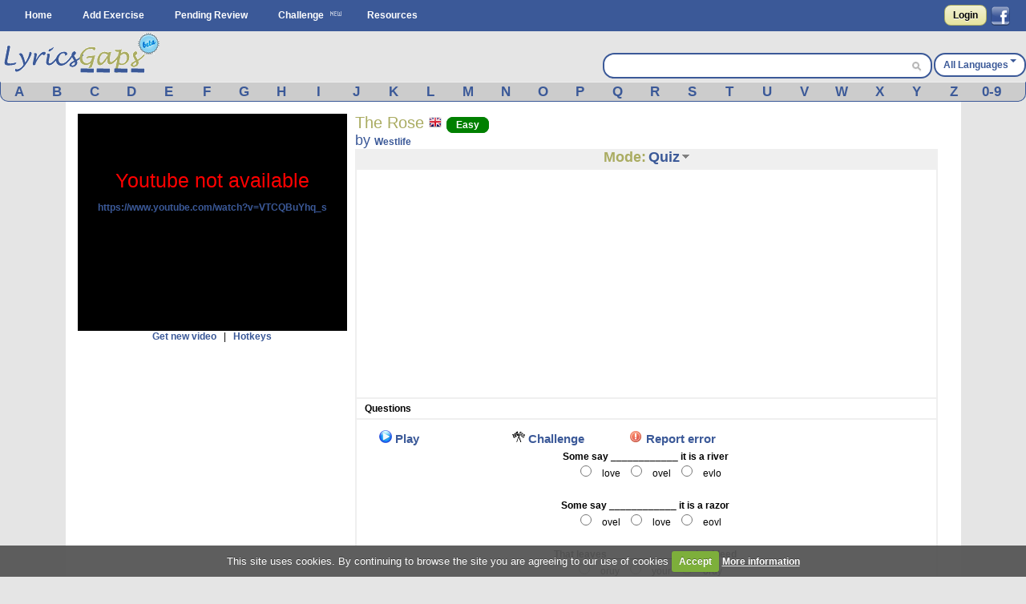

--- FILE ---
content_type: text/html; charset=utf-8
request_url: https://www.google.com/recaptcha/api2/aframe
body_size: 269
content:
<!DOCTYPE HTML><html><head><meta http-equiv="content-type" content="text/html; charset=UTF-8"></head><body><script nonce="APH4H9B37FFZRKKpU2OE2A">/** Anti-fraud and anti-abuse applications only. See google.com/recaptcha */ try{var clients={'sodar':'https://pagead2.googlesyndication.com/pagead/sodar?'};window.addEventListener("message",function(a){try{if(a.source===window.parent){var b=JSON.parse(a.data);var c=clients[b['id']];if(c){var d=document.createElement('img');d.src=c+b['params']+'&rc='+(localStorage.getItem("rc::a")?sessionStorage.getItem("rc::b"):"");window.document.body.appendChild(d);sessionStorage.setItem("rc::e",parseInt(sessionStorage.getItem("rc::e")||0)+1);localStorage.setItem("rc::h",'1769402761340');}}}catch(b){}});window.parent.postMessage("_grecaptcha_ready", "*");}catch(b){}</script></body></html>